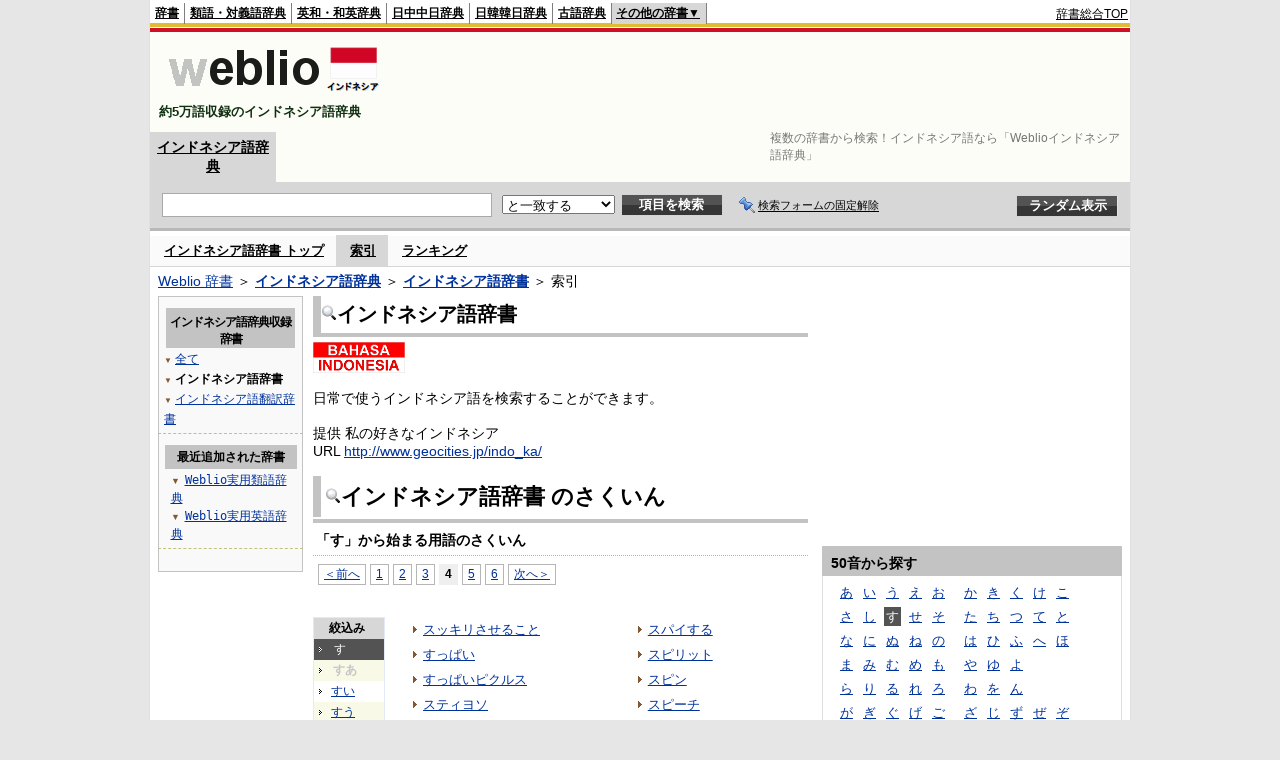

--- FILE ---
content_type: text/html;charset=UTF-8
request_url: https://njjn.weblio.jp/category/igngj/su/4
body_size: 14784
content:
<!DOCTYPE HTML PUBLIC "-//W3C//DTD HTML 4.01 Transitional//EN">
<html lang="ja">
<head>
    <meta http-equiv="Content-Type" content="text/html; charset=UTF-8">

<script type="text/javascript" src="https://cdn.weblio.jp/e7/script/include/lib/jquery.min-1.4.4.js?tst=2026011613"
        charset="UTF-8"></script>
<script type="text/javascript" src="//ajax.googleapis.com/ajax/libs/jqueryui/1.8.24/jquery-ui.min.js"
        charset="UTF-8"></script>
<!-- DataLayer -->
<script>
    
    dataLayer = [{
        
        'splitTest': 'B'
    }];
</script>
<!-- /DataLayer -->
<!-- Start Google Tag Manager -->
<script>
    (function(w,d,s,l,i) {
        w[l]=w[l]||[];
        w[l].push({'gtm.start':new Date().getTime(),event:'gtm.js'});
        var f=d.getElementsByTagName(s)[0],j=d.createElement(s),dl=l!='dataLayer'?'&l='+l:'';
        j.async=true;
        j.src='//www.googletagmanager.com/gtm.js?id='+i+dl;
        f.parentNode.insertBefore(j,f);
    })(window,document,'script','dataLayer','GTM-WCM52W');
</script>
<!-- End Google Tag Manager -->
<link rel="manifest" href="https://njjn.weblio.jp/manifest.json"/>
<link rel="icon" sizes="144x144" href="https://cdn.weblio.jp/e7/img/favicon/njjn.png"/>
<link rel="apple-touch-icon" href="https://cdn.weblio.jp/e7/img/favicon/njjn.png"/>
<title>索引「す」4ページ目 - インドネシア語辞書 - Weblioインドネシア語辞典</title>
<meta name="description" content="インドネシア語辞書の索引「す」4ページ目。例えば、スッキリさせること、すっぱい、すっぱいピクルス、スティヨソ、素敵!、ステッキ、ステップ、捨てる、ステルス、ステンレス、などの用語があります。">
<meta name="keywords" content="インドネシア語辞書,Weblioインドネシア語辞典,スッキリさせること,すっぱい,すっぱいピクルス,スティヨソ,素敵!,ステッキ,ステップ,捨てる,ステルス,ステンレス">
<link rel="stylesheet" type="text/css" href="https://cdn.weblio.jp/e7/styles/pc/njjn/wordlist/root.css?tst=2026011613">
<script type="text/javascript" src="https://cdn.weblio.jp/e7/script/word_list.js?tst=2026011613"
        charset="UTF-8"></script>
<script type="text/javascript" src="https://cdn.weblio.jp/e7/script/fix_form_box.js?tst=2026011613"
        charset="UTF-8"></script>
<style>
    .CtgryUlL li,.CtgryUlR li{
        background:url(https://cdn.weblio.jp/e7/img/icons/IconArrBrn.png) no-repeat left center;
        font-family:arial, sans-serif;
        font-size:1.1em;
        list-style:none;
        margin:9px 0 0 8px;
        padding:1px 0 0 10px;
    }

    #CtgryNimoji li.CtgryNimojiTd0{
        background:#fff url(https://cdn.weblio.jp/e7/img/icons/iconArrBS.png) no-repeat 5px center;
    }

    #CtgryNimoji li.CtgryNimojiTd1{
        background:#f9f9e8 url(https://cdn.weblio.jp/e7/img/icons/iconArrBS.png) no-repeat 5px center;
    }

    #CtgryNimoji li.Target2Char{
        background:#535353 url(https://cdn.weblio.jp/e7/img/icons/iconArrWS.png) no-repeat 5px center;
    }

    ul.RankBc{
        color:#000;
        line-height:1.5em;
        list-style-image:url(https://cdn.weblio.jp/e7/img/icon_note_gray.png);
        margin:0;
        padding:0 0 0 15px;
    }

    .mainWL {
        font-family: "MS Gothic", "平成角ゴシック", monospace;
        line-height: 1.5em;
        text-align: left;
        padding: 0;
    }

    #formBoxESelSmtIcn{
        background-image:url(https://cdn.weblio.jp/e7/img/icons/icnOblGy.png);
        background-position:0 0;
        background-repeat:no-repeat;
        display:block;
        float:left;
        height:11px;
        left:2px;
        position:relative;
        top:2px;
        width:11px;
    }

    .formBoxIClIcn{
        background-image:url(https://cdn.weblio.jp/e7/img/icons/FmCancel.png);
        background-repeat:no-repeat;
        border:none;
        cursor:pointer;
        display:block;
        height:22px;
        width:22px;
    }


    .bulb0{
        background-image:url(https://cdn.weblio.jp/e7/img/icons/iconBLB.png);
        background-position:0 0;
        background-repeat:no-repeat;
        height:0%;
        margin:0 0 0 0;
        padding:0 49px 1px 0;
        position:relative;
        top:-2px;
    }

    .bulb1{
        background-image:url(https://cdn.weblio.jp/e7/img/icons/iconBLB.png);
        background-position:0 -12px;
        background-repeat:no-repeat;
        height:0%;
        margin:0 0 0 0;
        padding:0 49px 1px 0;
        position:relative;
        top:-2px;
    }

    .bulb2{
        background-image:url(https://cdn.weblio.jp/e7/img/icons/iconBLB.png);
        background-position:0 -24px;
        background-repeat:no-repeat;
        height:0%;
        margin:0 0 0 0;
        padding:0 49px 1px 0;
        position:relative;
        top:-2px;
    }

    .bulb3{
        background-image:url(https://cdn.weblio.jp/e7/img/icons/iconBLB.png);
        background-position:0 -36px;
        background-repeat:no-repeat;
        height:0%;
        margin:0 0 0 0;
        padding:0 49px 1px 0;
        position:relative;
        top:-2px;
    }

    .bulb4{
        background-image:url(https://cdn.weblio.jp/e7/img/icons/iconBLB.png);
        background-position:0 -48px;
        background-repeat:no-repeat;
        height:0%;
        margin:0 0 0 0;
        padding:0 49px 1px 0;
        position:relative;
        top:-2px;
    }

    .bulb5{
        background-image:url(https://cdn.weblio.jp/e7/img/icons/iconBLB.png);
        background-position:0 -60px;
        background-repeat:no-repeat;
        height:0%;
        margin:0 0 0 0;
        padding:0 49px 1px 0;
        position:relative;
        top:-2px;
    }

    .bulb0, x:-moz-any-link {
        padding: 0 49px 0 0;
    }

    .bulb1, x:-moz-any-link {
        padding: 0 49px 0 0;
    }

    .bulb2, x:-moz-any-link {
        padding: 0 49px 0 0;
    }

    .bulb3, x:-moz-any-link {
        padding: 0 49px 0 0;
    }

    .bulb4, x:-moz-any-link {
        padding: 0 49px 0 0;
    }

    .bulb5, x:-moz-any-link {
        padding: 0 49px 0 0;
    }

    .adH a{
        background:url(https://cdn.weblio.jp/e7/img/iconArrRd.png) no-repeat left 0.1em;
        margin-right:10px;
        padding-left:12px;
    }

    .adW a{
        background:url(https://cdn.weblio.jp/e7/img/iconArrRd.png) no-repeat left 0.2em;
        margin-right:10px;
        padding-left:12px;
    }


    .mainBoxB table tr td p.mainRankU{
        background:url(https://cdn.weblio.jp/e7/img/iconMainRankU.png) no-repeat center center;
        text-align:center;
        width:30px;
    }

    .mainBoxB table tr td p.mainRankD{
        background:url(https://cdn.weblio.jp/e7/img/iconMainRankD.png) no-repeat center center;
        text-align:center;
        width:30px;
    }

    .mainBoxB table tr td p.mainRankS{
        background:url(https://cdn.weblio.jp/e7/img/iconMainRankS.png) no-repeat center center;
        text-align:center;
        width:30px;
    }

    .mainBoxB table tr td p.mainRankN{
        background:url(https://cdn.weblio.jp/e7/img/iconMainRankN.png) no-repeat center center;
        text-align:center;
        width:30px;
    }

    .sideBoxWLH{
        background:url(https://cdn.weblio.jp/e7/img/cateSideBBgGry.png) no-repeat;
        border:#ffd320 solid;
        border-width:0 0 1px 5px;
        font-weight:bold;
        height:25px;
    }

    .adH a{
        background:url(https://cdn.weblio.jp/e7/img/iconArrRd.png) no-repeat left 0.1em;
        margin-right:10px;
        padding-left:12px;
    }

    .adW a{
        background:url(https://cdn.weblio.jp/e7/img/iconArrRd.png) no-repeat left 0.2em;
        margin-right:10px;
        padding-left:12px;
    }

    .wrpCmp{
        border:#ffd320 solid;
        border-width:0 0 1px 0;
        height:25px;
        margin:15px 0 5px 0;
    }

    .wrpCmp p{
        border:#ffd320 solid;
        border-width:0 0 0 5px;
        font-size:1.3em;
        height:20px;
        margin:0;
        padding:0 0 3px 5px;
    }

    .wrpCmpCom{
        border:#c3c3c3 solid;
        border-width:0 0 1px 0;
        height:25px;
        margin:15px 0 5px 0;
    }

    .wrpCmpCom p{
        border:#c3c3c3 solid;
        border-width:0 0 0 5px;
        font-size:1.3em;
        height:20px;
        margin:0;
        padding:0 0 3px 5px;
    }

    .adU a{
        background:url(https://cdn.weblio.jp/e7/img/iconCrcRd.png) no-repeat left 0.1em;
        font-size:1.1em;
        font-weight:bold;
        padding-left:1.2em;
    }

    .wrpIMCmp{
        border:#ffd320 solid;
        border-width:0 0 1px 0;
        height:25px;
        margin:5px 0 5px 0;
    }

    .wrpIMCmp p{
        border:#ffd320 solid;
        border-width:0 0 0 5px;
        font-size:1.1em;
        font-weight:bolder;
        height:18px;
        margin:0;
        padding:2px 0 5px 5px;
    }

    .wrpIMCmpCom{
        border:#c3c3c3 solid;
        border-width:0 0 1px 0;
        height:25px;
        margin:5px 0 5px 0;
    }

    .wrpIMCmpCom p{
        border:#c3c3c3 solid;
        border-width:0 0 0 5px;
        font-size:1.1em;
        font-weight:bolder;
        height:18px;
        margin:0;
        padding:2px 0 5px 5px;
    }

    .adFISb .adHIcn{
        background-image:url(https://cdn.weblio.jp/e7/img/icons/iconYkP.png);
        background-position:0 0;
        background-repeat:no-repeat;
        display:block;
        float:left;
        height:13px;
        margin:3px 0 0 0;
        padding:0 0 0 0;
        width:14px;
    }

    .adFIBIcn .adHIcn{
        background-image:url(https://cdn.weblio.jp/e7/img/icons/iconYkP.png);
        background-position:-14px 0;
        background-repeat:no-repeat;
        display:block;
        float:left;
        height:13px;
        margin:3px 0 0 0;
        padding:0 0 0 0;
        width:14px;
    }

    .adFISbWrpTwo .adHSpl{
        background-image:url(https://cdn.weblio.jp/e7/img/icons/wRenew/iconPntPk.png);
        background-position:left center;
        background-repeat:no-repeat;
        padding-left:10px;
    }

    .adFISbWrpFt .adFIIcn{
        background-image:url(https://cdn.weblio.jp/e7/img/icons/adBoxArrow.png);
        background-repeat:no-repeat;
        height:40px;
        width:40px;
    }

    .topAdIMM a{
        background:url(https://cdn.weblio.jp/e7/img/iconPrRd.png) no-repeat left 0.1em;
        font-size:0.9em;
        padding-left:2.2em;
    }

    .ocmAdHIcnImg{
        background-image:url(https://cdn.weblio.jp/e7/img/icons/wRenew/iconPntPk.png);
        background-position:left center;
        background-repeat:no-repeat;
        height:10px;
        padding-left:10px;
        width:6px;
    }

    sideWordList *{
        font-family:"MS Gothic","平成角ゴシック",monospace;
    }

    .kanaAlpha {
        display: block;
        font-family: "MS Gothic", "平成角ゴシック", monospace;
        font-size: 13px;
        margin: 0 0 10px 7px;
        line-height: 1.85em;
        text-align: left;
    }

    .treeBoxC a:link, .treeBoxC a:visited, .treeBoxC a:active {
        font-family: "MS Gothic", "平成角ゴシック", monospace;
        line-height: 1.5em;
        padding: 0 4px 0 5px;
    }
</style>
</head>
<body>
<!-- Start Google Tag Manager (noscript) -->
<noscript>
  <iframe src="//www.googletagmanager.com/ns.html?id=GTM-WCM52W" height="0" width="0" style="display:none;visibility:hidden"></iframe>
</noscript>
<!-- End Google Tag Manager (noscript) -->
<div ID=base>
    <div ID=layout>
        <a name="top"></a>
        <div ID=headMidashiC>
    <h1 title="複数の辞書から検索！インドネシア語なら「Weblioインドネシア語辞典」">複数の辞書から検索！インドネシア語なら「Weblioインドネシア語辞典」</h1>
</div>
<div ID=headBarN>
    <div ID=headBarL>
        <p>
    <a href="https://www.weblio.jp/" title="辞典・百科事典の検索サービス - Weblio辞書">辞書</a>
</p>
<p>
    <a href="https://thesaurus.weblio.jp/" title="類語辞典・シソーラス・対義語 - Weblio辞書">類語・対義語辞典</a>
</p>
<p>
    <a href="https://ejje.weblio.jp/" title="英和辞典・和英辞典 - Weblio辞書">英和・和英辞典</a>
</p>
<p>
    <a href="https://cjjc.weblio.jp/" title="中国語辞書 - Weblio日中中日辞典">日中中日辞典</a>
</p>
<p>
    <a href="https://kjjk.weblio.jp/" title="韓国語辞書 - Weblio日韓韓日辞典">日韓韓日辞典</a>
</p>
<p>
    <a href="https://kobun.weblio.jp/" title="古文辞書 - Weblio古語辞典">古語辞典</a>
</p>
<ul class=headBarSelN
        ID=NaviNoPulDwn
        onmouseout="showGlobalNaviOtherLinks();"
        onmouseover="showGlobalNaviOtherLinks();">
    <li ID=NaviNoPulDwnLi>その他の辞書▼
        <ul ID=NaviNoPulDwnLiUl>
            <li class=NaviNoPulDwnLiUlLi>
                <a href="https://fjjf.weblio.jp/" title="フランス語辞書 - Weblioフランス語辞典">フランス語辞典</a></li>
            </li>
            <li class=NaviNoPulDwnLiUlLi>
                <a href="https://njjn.weblio.jp/" title="インドネシア語辞書 - Weblioインドネシア語辞典">インドネシア語辞典</a>
            </li>
            <li class=NaviNoPulDwnLiUlLi>
                <a href="https://tjjt.weblio.jp/" title="タイ語辞書 - Weblioタイ語辞典">タイ語辞典</a>
            </li>
            <li class=NaviNoPulDwnLiUlLi>
                <a href="https://vjjv.weblio.jp/" title="ベトナム語辞書 - Weblioベトナム語辞典">ベトナム語辞典</a>
            </li>
            </ul>
    </li>
</ul>
</div>
    <div ID=headBarR>
        <span class=headBarRLg>
            <span id=hdUsrInfoJS title="ログイン"></span></span>
        <a href="https://www.weblio.jp/"
           title="辞典・百科事典の検索サービス - Weblio辞書">辞書総合TOP</a>
        </div>
    <b class=clr></b>
</div>


<table ID=logoBar summary="検索ボックスのテーブル">
    <tr>
        <td ID=logoBarL>
            <a href="https://njjn.weblio.jp/" title="インドネシア語辞書 - Weblioインドネシア語辞典">
                <img src="https://cdn.weblio.jp/e7/img/logoN_LM.png"
                     alt="インドネシア語辞書 - Weblioインドネシア語辞典">
            </a>
            <div ID=logoBarCC>約5万語収録のインドネシア語辞典</div>
        </td>
        <td ID=logoBarR>
            <script>
    google_ad_client = "ca-pub-2521481089881749";
    google_ad_slot = "9917891903";
    google_ad_width = 728;
    google_ad_height = 90;
    
        google_ad_region = "Weblio_njjn";
    </script>
<script type="text/javascript" src="https://pagead2.googlesyndication.com/pagead/show_ads.js"></script>
</td>
    </tr>
</table>
<form action="https://njjn.weblio.jp/content_find" method="get" name="f">
<div ID=formBoxWrp>
<p class=formBoxCC>
<a href="https://njjn.weblio.jp/" title="インドネシア語辞典">インドネシア語辞典</a>
</p>
<br class=clr>
<div ID=formBoxCntC><table ID=headBxT><tr><td ID=headBxTL><table class=formBoxIWrp><tr><td><input class="formBoxITxt" value="" maxlength="2048" type="text" name="query" id="combo_txt"></td><td><span class="combo_txt_clr formBoxIClIcnNon">&nbsp;</span></td></tr></table></td><td ID=headBxTC><select name="searchType" class=formSelect>
<option value="exact" selected>と一致する</option>
<option value="prefix">で始まる</option>
<option value="contains">を含む</option>
<option value="suffix">で終わる</option>
<option value="text">を解説文に含む</option>
</select>
</td>
<td ID=headBxTR><input type="submit" value="項目を検索" class=formButton><span class=inKoWrp><span class=inKoH>&nbsp;</span><span class=inKoB>&nbsp;</span></span></td><td class=formBoxLEBtnFxWrp><img src="https://cdn.weblio.jp/e7/img/icons/iconFxFmOn.png" alt="" class=formBoxLEFxFmBtn><b class=formBoxLEFxFmTxt></b></td>
<td ID=formBoxR><input type="submit" name="random-select" value="ランダム表示" class=formBoxRd><span class=inRnWrp><span class=inRnCnt><span class=inRnH>&nbsp;</span><span class=inRnB>&nbsp;</span></span></span></td></tr></table><br class=clr></div></div></form><form action="https://njjn.weblio.jp/content_find" method="get" name="fhfx">
<input type="hidden" name="fixFmFocusType" value="">
<div ID=formFixBoxWrp>
<div ID=formFixBoxB>
<div ID=formFixBoxCntC><table ID=headFixBxT><tr><td ID=headFixBxTL><table class=formBoxIWrp>
<tr><td><input class="formBoxITxt" value="" maxlength="2048" type="text" name="query" id="combo_fix_txt"></td><td><span class="combo_txt_clr formBoxIClIcnNon">&nbsp;</span></td></tr></table></td><td ID=headFixBxTC><select name="searchType" class=formSelect>
<option value="exact" selected>と一致する</option>
<option value="prefix">で始まる</option>
<option value="contains">を含む</option>
<option value="suffix">で終わる</option>
<option value="text">を解説文に含む</option>
</select>
</td>
<td ID=headFixBxTR><input type="submit" value="項目を検索" class=formButton><span class=inKoWrp><span class=inKoH>&nbsp;</span><span class=inKoB>&nbsp;</span></span></td><td class=formBoxLEBtnFxWrp><img src="https://cdn.weblio.jp/e7/img/icons/iconFxFmOn.png" alt="" class=formBoxLEFxFmBtn><b class=formBoxLEFxFmTxt></b></td>
<td ID=formFixBoxR><input type="submit" name="random-select" value="ランダム表示" class=formBoxRd><span class=inRnWrp><span class=inRnCnt><span class=inRnH>&nbsp;</span><span class=inRnB>&nbsp;</span></span></span></td></tr></table><br class=clr>
</div>
<br class=clr></div></div></form><script type="text/javascript"><!--
$(document).ready(function(){

});

//--></script>
<div ID=headBoxCmk>
    </div>
<!-- メニュー開始 -->
<div ID=menu>
<div ID=menuWrap><!--[if IE]><div ID=menuWrapIE><![endif]--><div class=menuOff><a href="https://njjn.weblio.jp/cat/igngj">インドネシア語辞書 トップ</a></div><div class=menuOn><a href="https://njjn.weblio.jp/category/igngj" class=selectedMenu>索引</a></div><div class=menuOff><a href="https://njjn.weblio.jp/ranking/igngj">ランキング</a></div><br class=clr>
<!--[if IE]></div><![endif]--></div></div>
<!-- /メニュー終了 -->
<div ID=topic><a href="https://www.weblio.jp/" title="辞典・百科事典の検索サービス - Weblio辞書">Weblio 辞書</a> ＞ <b><a href="https://njjn.weblio.jp/" title="インドネシア語辞典">インドネシア語辞典</a></b> ＞ <b><a href="https://njjn.weblio.jp/cat/igngj" title="インドネシア語辞書">インドネシア語辞書</a></b> ＞ 索引</div>

        <!-- コンテンツ開始 -->
        <div ID=wrapper>

            <!-- メイン開始 -->
            <div ID=main>

                <!-- メインナビ開始 -->
                <div class=mainBoxH>
<h2><img src="https://cdn.weblio.jp/e7/img/IconMagnif.png" alt="">インドネシア語辞書</h2>
</div>
<div class=mainBoxB>
<table ID=introLgDict>
<tr>
<td>
<a href="https://www.weblio.jp/redirect?dictCode=IGNGJ&amp;url=http%3A%2F%2Fwww.geocities.jp%2Findo_ka%2F" class=lgDict><img class=lgDictLg src="https://cdn.weblio.jp/e7/img/lg_igngj.png" alt="私の好きなインドネシア" width="92" height="31"><img src="https://cdn.weblio.jp/e7/img/spacer.gif" class=lgDictSp alt="私の好きなインドネシア" width="94" height="33" style="display:block;position:relative;margin-top:-33px;"></a><br>
日常で使うインドネシア語を検索することができます。<br><br>
提供 私の好きなインドネシア<br>
URL <a href="https://www.weblio.jp/redirect?dictCode=IGNGJ&amp;url=http%3A%2F%2Fwww.geocities.jp%2Findo_ka%2F" title="">http://www.geocities.jp/indo_ka/</a>
</td>
</tr>
</table>

</div>
<!-- メインナビ終了 -->

                <div class=mainBoxH>
                            <table>
                                <tr>
                                    <td class=mainBoxHTL><h2><img
                                            src="https://cdn.weblio.jp/e7/img/IconMagnif.png"
                                            alt="">インドネシア語辞書 のさくいん</h2></td>
                                    <td class=mainBoxHTR></td>
                                </tr>
                            </table>
                        </div>
                        <div class=mainBoxB>
                            <p class=kashira>
                                「す」から始まる用語のさくいん
                            </p>
                            <div class=CtgryPg>
                                <!--[if !IE]>--><span class=CtgryPgNIE><!--<![endif]-->
<a href="https://njjn.weblio.jp/category/igngj/su/3">＜前へ</a> 
<a href="https://njjn.weblio.jp/category/igngj/su/1">1</a>
<a href="https://njjn.weblio.jp/category/igngj/su/2">2</a>
<a href="https://njjn.weblio.jp/category/igngj/su/3">3</a>
<span class=TargetPage>4</span>
<a href="https://njjn.weblio.jp/category/igngj/su/5">5</a>
<a href="https://njjn.weblio.jp/category/igngj/su/6">6</a>
<a href="https://njjn.weblio.jp/category/igngj/su/5">次へ＞</a>
<!--[if !IE]>--></span><!--<![endif]-->
<br>
</div>
                            <br>
                            <div class=CtgryLink>
                                <ul ID="CtgryNimoji">
                                    <li ID="CtgryNimojiHead">絞込み</li>
                                    <li class=Target2Char><b class=TargetCharN>す</b></li>
<li class=CtgryNimojiTd1><b class=NoEntry>すあ</b></li>
<li class=CtgryNimojiTd0><a href="https://njjn.weblio.jp/category/igngj/su-ii">すい</a></li>
<li class=CtgryNimojiTd1><a href="https://njjn.weblio.jp/category/igngj/su-uu">すう</a></li>
<li class=CtgryNimojiTd0><a href="https://njjn.weblio.jp/category/igngj/su-ee">すえ</a></li>
<li class=CtgryNimojiTd1><b class=NoEntry>すお</b></li>
<li class=CtgryNimojiTd0><a href="https://njjn.weblio.jp/category/igngj/su-ka">すか</a></li>
<li class=CtgryNimojiTd1><a href="https://njjn.weblio.jp/category/igngj/su-ki">すき</a></li>
<li class=CtgryNimojiTd0><a href="https://njjn.weblio.jp/category/igngj/su-ku">すく</a></li>
<li class=CtgryNimojiTd1><a href="https://njjn.weblio.jp/category/igngj/su-ke">すけ</a></li>
<li class=CtgryNimojiTd0><a href="https://njjn.weblio.jp/category/igngj/su-ko">すこ</a></li>
<li class=CtgryNimojiTd1><b class=NoEntry>すさ</b></li>
<li class=CtgryNimojiTd0><a href="https://njjn.weblio.jp/category/igngj/su-shi">すし</a></li>
<li class=CtgryNimojiTd1><a href="https://njjn.weblio.jp/category/igngj/su-su">すす</a></li>
<li class=CtgryNimojiTd0><b class=NoEntry>すせ</b></li>
<li class=CtgryNimojiTd1><b class=NoEntry>すそ</b></li>
<li class=CtgryNimojiTd0><a href="https://njjn.weblio.jp/category/igngj/su-ta">すた</a></li>
<li class=CtgryNimojiTd1><a href="https://njjn.weblio.jp/category/igngj/su-chi">すち</a></li>
<li class=CtgryNimojiTd0><a href="https://njjn.weblio.jp/category/igngj/su-tsu">すつ</a></li>
<li class=CtgryNimojiTd1><a href="https://njjn.weblio.jp/category/igngj/su-te">すて</a></li>
<li class=CtgryNimojiTd0><a href="https://njjn.weblio.jp/category/igngj/su-to">すと</a></li>
<li class=CtgryNimojiTd1><a href="https://njjn.weblio.jp/category/igngj/su-na">すな</a></li>
<li class=CtgryNimojiTd0><b class=NoEntry>すに</b></li>
<li class=CtgryNimojiTd1><b class=NoEntry>すぬ</b></li>
<li class=CtgryNimojiTd0><a href="https://njjn.weblio.jp/category/igngj/su-ne">すね</a></li>
<li class=CtgryNimojiTd1><b class=NoEntry>すの</b></li>
<li class=CtgryNimojiTd0><a href="https://njjn.weblio.jp/category/igngj/su-ha">すは</a></li>
<li class=CtgryNimojiTd1><b class=NoEntry>すひ</b></li>
<li class=CtgryNimojiTd0><b class=NoEntry>すふ</b></li>
<li class=CtgryNimojiTd1><b class=NoEntry>すへ</b></li>
<li class=CtgryNimojiTd0><b class=NoEntry>すほ</b></li>
<li class=CtgryNimojiTd1><a href="https://njjn.weblio.jp/category/igngj/su-ma">すま</a></li>
<li class=CtgryNimojiTd0><a href="https://njjn.weblio.jp/category/igngj/su-mi">すみ</a></li>
<li class=CtgryNimojiTd1><a href="https://njjn.weblio.jp/category/igngj/su-mu">すむ</a></li>
<li class=CtgryNimojiTd0><a href="https://njjn.weblio.jp/category/igngj/su-me">すめ</a></li>
<li class=CtgryNimojiTd1><a href="https://njjn.weblio.jp/category/igngj/su-mo">すも</a></li>
<li class=CtgryNimojiTd0><b class=NoEntry>すや</b></li>
<li class=CtgryNimojiTd1><b class=NoEntry>すゆ</b></li>
<li class=CtgryNimojiTd0><b class=NoEntry>すよ</b></li>
<li class=CtgryNimojiTd1><a href="https://njjn.weblio.jp/category/igngj/su-ra">すら</a></li>
<li class=CtgryNimojiTd0><a href="https://njjn.weblio.jp/category/igngj/su-ri">すり</a></li>
<li class=CtgryNimojiTd1><a href="https://njjn.weblio.jp/category/igngj/su-ru">する</a></li>
<li class=CtgryNimojiTd0><a href="https://njjn.weblio.jp/category/igngj/su-re">すれ</a></li>
<li class=CtgryNimojiTd1><a href="https://njjn.weblio.jp/category/igngj/su-ro">すろ</a></li>
<li class=CtgryNimojiTd0><a href="https://njjn.weblio.jp/category/igngj/su-wa">すわ</a></li>
<li class=CtgryNimojiTd1><a href="https://njjn.weblio.jp/category/igngj/su-wo">すを</a></li>
<li class=CtgryNimojiTd0><a href="https://njjn.weblio.jp/category/igngj/su-nn">すん</a></li>
<li class=CtgryNimojiTd1><a href="https://njjn.weblio.jp/category/igngj/su-ga">すが</a></li>
<li class=CtgryNimojiTd0><a href="https://njjn.weblio.jp/category/igngj/su-gi">すぎ</a></li>
<li class=CtgryNimojiTd1><a href="https://njjn.weblio.jp/category/igngj/su-gu">すぐ</a></li>
<li class=CtgryNimojiTd0><b class=NoEntry>すげ</b></li>
<li class=CtgryNimojiTd1><a href="https://njjn.weblio.jp/category/igngj/su-go">すご</a></li>
<li class=CtgryNimojiTd0><b class=NoEntry>すざ</b></li>
<li class=CtgryNimojiTd1><a href="https://njjn.weblio.jp/category/igngj/su-zi">すじ</a></li>
<li class=CtgryNimojiTd0><a href="https://njjn.weblio.jp/category/igngj/su-zu">すず</a></li>
<li class=CtgryNimojiTd1><b class=NoEntry>すぜ</b></li>
<li class=CtgryNimojiTd0><b class=NoEntry>すぞ</b></li>
<li class=CtgryNimojiTd1><a href="https://njjn.weblio.jp/category/igngj/su-da">すだ</a></li>
<li class=CtgryNimojiTd0><b class=NoEntry>すぢ</b></li>
<li class=CtgryNimojiTd1><b class=NoEntry>すづ</b></li>
<li class=CtgryNimojiTd0><a href="https://njjn.weblio.jp/category/igngj/su-de">すで</a></li>
<li class=CtgryNimojiTd1><b class=NoEntry>すど</b></li>
<li class=CtgryNimojiTd0><a href="https://njjn.weblio.jp/category/igngj/su-ba">すば</a></li>
<li class=CtgryNimojiTd1><b class=NoEntry>すび</b></li>
<li class=CtgryNimojiTd0><b class=NoEntry>すぶ</b></li>
<li class=CtgryNimojiTd1><a href="https://njjn.weblio.jp/category/igngj/su-be">すべ</a></li>
<li class=CtgryNimojiTd0><b class=NoEntry>すぼ</b></li>
<li class=CtgryNimojiTd1><a href="https://njjn.weblio.jp/category/igngj/su-pa">すぱ</a></li>
<li class=CtgryNimojiTd0><a href="https://njjn.weblio.jp/category/igngj/su-pi">すぴ</a></li>
<li class=CtgryNimojiTd1><a href="https://njjn.weblio.jp/category/igngj/su-pu">すぷ</a></li>
<li class=CtgryNimojiTd0><a href="https://njjn.weblio.jp/category/igngj/su-pe">すぺ</a></li>
<li class=CtgryNimojiTd1><a href="https://njjn.weblio.jp/category/igngj/su-po">すぽ</a></li>
<li class=CtgryNimojiTd0><b class=NoEntry>す(アルファベット)</b></li>
<li class=CtgryNimojiTd1><b class=NoEntry>す(タイ文字)</b></li>
<li class=CtgryNimojiTd0><b class=NoEntry>す(数字)</b></li>
<li class=CtgryNimojiTd1><b class=NoEntry>す(記号)</b></li>
</ul>
                                <ul class=CtgryUlL>
<li><a href="https://njjn.weblio.jp/content/%E3%82%B9%E3%83%83%E3%82%AD%E3%83%AA%E3%81%95%E3%81%9B%E3%82%8B%E3%81%93%E3%81%A8" title="スッキリさせること" class=crosslink>スッキリさせること</a></li>
<li><a href="https://njjn.weblio.jp/content/%E3%81%99%E3%81%A3%E3%81%B1%E3%81%84" title="すっぱい" class=crosslink>すっぱい</a></li>
<li><a href="https://njjn.weblio.jp/content/%E3%81%99%E3%81%A3%E3%81%B1%E3%81%84%E3%83%94%E3%82%AF%E3%83%AB%E3%82%B9" title="すっぱいピクルス" class=crosslink>すっぱいピクルス</a></li>
<li><a href="https://njjn.weblio.jp/content/%E3%82%B9%E3%83%86%E3%82%A3%E3%83%A8%E3%82%BD" title="スティヨソ" class=crosslink>スティヨソ</a></li>
<li><a href="https://njjn.weblio.jp/content/%E7%B4%A0%E6%95%B5%21" title="素敵!" class=crosslink>素敵!</a></li>
<li><a href="https://njjn.weblio.jp/content/%E3%82%B9%E3%83%86%E3%83%83%E3%82%AD" title="ステッキ" class=crosslink>ステッキ</a></li>
<li><a href="https://njjn.weblio.jp/content/%E3%82%B9%E3%83%86%E3%83%83%E3%83%97" title="ステップ" class=crosslink>ステップ</a></li>
<li><a href="https://njjn.weblio.jp/content/%E6%8D%A8%E3%81%A6%E3%82%8B" title="捨てる" class=crosslink>捨てる</a></li>
<li><a href="https://njjn.weblio.jp/content/%E3%82%B9%E3%83%86%E3%83%AB%E3%82%B9" title="ステルス" class=crosslink>ステルス</a></li>
<li><a href="https://njjn.weblio.jp/content/%E3%82%B9%E3%83%86%E3%83%B3%E3%83%AC%E3%82%B9" title="ステンレス" class=crosslink>ステンレス</a></li>
<li><a href="https://njjn.weblio.jp/content/%E3%82%B9%E3%83%86%E3%83%BC%E3%82%B8" title="ステージ" class=crosslink>ステージ</a></li>
<li><a href="https://njjn.weblio.jp/content/%E3%82%B9%E3%83%87%E3%82%A3%E3%83%9E%E3%83%A9" title="スディマラ" class=crosslink>スディマラ</a></li>
<li><a href="https://njjn.weblio.jp/content/%E3%82%B9%E3%83%87%E3%82%A3%E3%83%AB%E3%83%9E%E3%83%B3" title="スディルマン" class=crosslink>スディルマン</a></li>
<li><a href="https://njjn.weblio.jp/content/%E3%81%99%E3%81%A7%E3%81%AB%EF%BD%9E%E3%81%97%E3%81%9F" title="すでに～した" class=crosslink>すでに～した</a></li>
<li><a href="https://njjn.weblio.jp/content/%E3%82%B9%E3%83%88%E3%83%83%E3%82%AF" title="ストック" class=crosslink>ストック</a></li>
<li><a href="https://njjn.weblio.jp/content/%E3%82%B9%E3%83%88%E3%83%83%E3%83%97" title="ストップ" class=crosslink>ストップ</a></li>
<li><a href="https://njjn.weblio.jp/content/%E3%82%B9%E3%83%88%E3%83%AA%E3%83%B3%E3%82%B0" title="ストリング" class=crosslink>ストリング</a></li>
<li><a href="https://njjn.weblio.jp/content/%E3%82%B9%E3%83%88%E3%83%AC%E3%82%B9" title="ストレス" class=crosslink>ストレス</a></li>
<li><a href="https://njjn.weblio.jp/content/%E3%82%B9%E3%83%88%E3%83%BC%E3%83%90" title="ストーバ" class=crosslink>ストーバ</a></li>
<li><a href="https://njjn.weblio.jp/content/%E3%82%B9%E3%83%88%E3%83%BC%E3%83%96" title="ストーブ" class=crosslink>ストーブ</a></li>
<li><a href="https://njjn.weblio.jp/content/%E3%82%B9%E3%83%88%E3%83%BC%E3%83%AA%E3%83%BC" title="ストーリー" class=crosslink>ストーリー</a></li>
<li><a href="https://njjn.weblio.jp/content/%E7%A0%82%E9%81%8A%E3%81%B3%E3%82%92%E3%81%99%E3%82%8B" title="砂遊びをする" class=crosslink>砂遊びをする</a></li>
<li><a href="https://njjn.weblio.jp/content/%E7%A0%82%E3%81%82%E3%82%89%E3%81%97" title="砂あらし" class=crosslink>砂あらし</a></li>
<li><a href="https://njjn.weblio.jp/content/%E7%B4%A0%E7%9B%B4%E3%81%AA" title="素直な" class=crosslink>素直な</a></li>
<li><a href="https://njjn.weblio.jp/content/%E3%82%B9%E3%83%8A%E3%83%83%E3%82%AF" title="スナック" class=crosslink>スナック</a></li>
<li><a href="https://njjn.weblio.jp/content/%E7%A0%82%E3%81%AE%E3%81%86" title="砂のう" class=crosslink>砂のう</a></li>
<li><a href="https://njjn.weblio.jp/content/%E3%81%99%E3%81%AA%E3%82%8F%E3%81%A1" title="すなわち" class=crosslink>すなわち</a></li>
<li><a href="https://njjn.weblio.jp/content/%E3%81%99%E3%81%AD" title="すね" class=crosslink>すね</a></li>
<li><a href="https://njjn.weblio.jp/content/%E6%8B%97%E3%81%AD%E3%82%8B%E5%82%BE%E5%90%91%E3%81%AE%E3%81%82%E3%82%8B" title="拗ねる傾向のある" class=crosslink>拗ねる傾向のある</a></li>
<li><a href="https://njjn.weblio.jp/content/%E3%82%B9%E3%83%8F%E3%83%AB%E3%83%88" title="スハルト" class=crosslink>スハルト</a></li>
<li><a href="https://njjn.weblio.jp/content/%E7%B4%A0%E6%97%A9%E3%81%8F%E5%8B%95%E3%81%8F" title="素早く動く" class=crosslink>素早く動く</a></li>
<li><a href="https://njjn.weblio.jp/content/%E7%B4%A0%E6%99%B4%E3%82%89%E3%81%97%E3%81%84" title="素晴らしい" class=crosslink>素晴らしい</a></li>
<li><a href="https://njjn.weblio.jp/content/%E3%82%B9%E3%83%91" title="スパ" class=crosslink>スパ</a></li>
<li><a href="https://njjn.weblio.jp/content/%E3%82%B9%E3%83%91%E3%82%A4" title="スパイ" class=crosslink>スパイ</a></li>
<li><a href="https://njjn.weblio.jp/content/%E3%82%B9%E3%83%91%E3%82%A4%E3%82%B9" title="スパイス" class=crosslink>スパイス</a></li>
</ul>
<ul class=CtgryUlR>
<li><a href="https://njjn.weblio.jp/content/%E3%82%B9%E3%83%91%E3%82%A4%E3%81%99%E3%82%8B" title="スパイする" class=crosslink>スパイする</a></li>
<li><a href="https://njjn.weblio.jp/content/%E3%82%B9%E3%83%94%E3%83%AA%E3%83%83%E3%83%88" title="スピリット" class=crosslink>スピリット</a></li>
<li><a href="https://njjn.weblio.jp/content/%E3%82%B9%E3%83%94%E3%83%B3" title="スピン" class=crosslink>スピン</a></li>
<li><a href="https://njjn.weblio.jp/content/%E3%82%B9%E3%83%94%E3%83%BC%E3%83%81" title="スピーチ" class=crosslink>スピーチ</a></li>
<li><a href="https://njjn.weblio.jp/content/%E3%82%B9%E3%83%94%E3%83%BC%E3%83%89" title="スピード" class=crosslink>スピード</a></li>
<li><a href="https://njjn.weblio.jp/content/%E3%82%B9%E3%83%94%E3%83%BC%E3%83%89%E3%82%92%E8%90%BD%E3%81%A8%E3%81%99" title="スピードを落とす" class=crosslink>スピードを落とす</a></li>
<li><a href="https://njjn.weblio.jp/content/%E3%82%B9%E3%83%94%E3%83%BC%E3%83%89%E3%82%92%E5%87%BA%E3%81%97%E3%81%A6" title="スピードを出して" class=crosslink>スピードを出して</a></li>
<li><a href="https://njjn.weblio.jp/content/%E3%82%B9%E3%83%97%E3%83%AA%E3%83%B3%E3%83%88" title="スプリント" class=crosslink>スプリント</a></li>
<li><a href="https://njjn.weblio.jp/content/%E3%82%B9%E3%83%97%E3%83%AC%E3%83%BC" title="スプレー" class=crosslink>スプレー</a></li>
<li><a href="https://njjn.weblio.jp/content/%E3%82%B9%E3%83%97%E3%83%AC%E3%83%BC%E3%81%99%E3%82%8B" title="スプレーする" class=crosslink>スプレーする</a></li>
<li><a href="https://njjn.weblio.jp/content/%E3%82%B9%E3%83%97%E3%83%BC%E3%83%B3" title="スプーン" class=crosslink>スプーン</a></li>
<li><a href="https://njjn.weblio.jp/content/%E3%81%99%E3%81%B9%E3%81%A6" title="すべて" class=crosslink>すべて</a></li>
<li><a href="https://njjn.weblio.jp/content/%E5%85%A8%E3%81%A6%E3%81%AE" title="全ての" class=crosslink>全ての</a></li>
<li><a href="https://njjn.weblio.jp/content/%E3%81%99%E3%81%B9%E3%81%A6%E3%81%AE%E4%BC%9A%E5%93%A1" title="すべての会員" class=crosslink>すべての会員</a></li>
<li><a href="https://njjn.weblio.jp/content/%E5%85%A8%E3%81%A6%E3%82%92%E5%90%AB%E3%82%81%E3%81%9F" title="全てを含めた" class=crosslink>全てを含めた</a></li>
<li><a href="https://njjn.weblio.jp/content/%E5%85%A8%E3%81%A6%EF%BD%9E%E3%81%A8%E3%81%AF%E9%99%90%E3%82%89%E3%81%AA%E3%81%84" title="全て～とは限らない" class=crosslink>全て～とは限らない</a></li>
<li><a href="https://njjn.weblio.jp/content/%E6%BB%91%E3%82%89%E3%81%99" title="滑らす" class=crosslink>滑らす</a></li>
<li><a href="https://njjn.weblio.jp/content/%E6%BB%91%E3%82%89%E3%81%99%E3%82%82%E3%81%AE" title="滑らすもの" class=crosslink>滑らすもの</a></li>
<li><a href="https://njjn.weblio.jp/content/%E6%BB%91%E3%82%89%E3%81%9B%E3%82%8B" title="滑らせる" class=crosslink>滑らせる</a></li>
<li><a href="https://njjn.weblio.jp/content/%E6%BB%91%E3%82%8A%E8%90%BD%E3%81%A1%E3%82%8B" title="滑り落ちる" class=crosslink>滑り落ちる</a></li>
<li><a href="https://njjn.weblio.jp/content/%E6%BB%91%E3%82%8A%E3%81%AA%E3%81%8C%E3%82%89%E5%8B%95%E3%81%8F%E3%81%93%E3%81%A8" title="滑りながら動くこと" class=crosslink>滑りながら動くこと</a></li>
<li><a href="https://njjn.weblio.jp/content/%E6%BB%91%E3%82%8B" title="滑る" class=crosslink>滑る</a></li>
<li><a href="https://njjn.weblio.jp/content/%E6%BB%91%E3%82%8B%E3%81%93%E3%81%A8" title="滑ること" class=crosslink>滑ること</a></li>
<li><a href="https://njjn.weblio.jp/content/%E6%BB%91%E3%82%8B%E3%82%88%E3%81%86%E3%81%AB%E9%80%B2%E3%82%80" title="滑るように進む" class=crosslink>滑るように進む</a></li>
<li><a href="https://njjn.weblio.jp/content/%E3%82%B9%E3%83%9A%E3%82%A2" title="スペア" class=crosslink>スペア</a></li>
<li><a href="https://njjn.weblio.jp/content/%E3%82%B9%E3%83%9A%E3%82%A2%E3%83%AA%E3%83%96" title="スペアリブ" class=crosslink>スペアリブ</a></li>
<li><a href="https://njjn.weblio.jp/content/%E3%82%B9%E3%83%9A%E3%82%A2%E3%83%BB%E3%83%91%E3%83%BC%E3%83%84" title="スペア・パーツ" class=crosslink>スペア・パーツ</a></li>
<li><a href="https://njjn.weblio.jp/content/%E3%82%B9%E3%83%9A%E3%82%A4%E3%83%B3" title="スペイン" class=crosslink>スペイン</a></li>
<li><a href="https://njjn.weblio.jp/content/%E3%82%B9%E3%83%9A%E3%82%A4%E3%83%B3%E8%AA%9E" title="スペイン語" class=crosslink>スペイン語</a></li>
<li><a href="https://njjn.weblio.jp/content/%E3%82%B9%E3%83%9A%E3%82%B7%E3%83%A3%E3%83%AB%E3%81%AE" title="スペシャルの" class=crosslink>スペシャルの</a></li>
<li><a href="https://njjn.weblio.jp/content/%E3%82%B9%E3%83%9A%E3%83%AB%E3%83%BB%E3%83%81%E3%82%A7%E3%83%83%E3%82%AF" title="スペル・チェック" class=crosslink>スペル・チェック</a></li>
<li><a href="https://njjn.weblio.jp/content/%E3%82%B9%E3%83%9A%E3%83%BC%E3%82%B9" title="スペース" class=crosslink>スペース</a></li>
<li><a href="https://njjn.weblio.jp/content/%E3%82%B9%E3%83%9D%E3%83%83%E3%83%88%E3%83%A9%E3%82%A4%E3%83%88" title="スポットライト" class=crosslink>スポットライト</a></li>
<li><a href="https://njjn.weblio.jp/content/%E3%82%B9%E3%83%9D%E3%83%83%E3%83%88%E3%82%92%E5%BD%93%E3%81%A6%E3%82%8B" title="スポットを当てる" class=crosslink>スポットを当てる</a></li>
<li><a href="https://njjn.weblio.jp/content/%E3%82%B9%E3%83%9D%E3%83%BC%E3%82%AF" title="スポーク" class=crosslink>スポーク</a></li>
</ul>
</div>
                            <b class=CFT></b>
                            <br><br>
                            <div style="border:1px solid #b5b6b5;font-size:0.9em;line-height:1.32em;padding:10px;text-align:left;">

Weblioのさくいんはプログラムで自動的に生成されているため、一部不適切なさくいんの配置が含まれていることもあります。ご了承くださいませ。<a href="https://help.weblio.jp/feedback">お問い合わせ</a>。
</div><div class=CtgryPg>
<div class=CtgryPgDn>
<!--[if !IE]>--><span class=CtgryPgNIE><!--<![endif]-->
<a href="https://njjn.weblio.jp/category/igngj/su/3">＜前へ</a> 
<a href="https://njjn.weblio.jp/category/igngj/su/1">1</a>
<a href="https://njjn.weblio.jp/category/igngj/su/2">2</a>
<a href="https://njjn.weblio.jp/category/igngj/su/3">3</a>
<span class=TargetPage>4</span>
<a href="https://njjn.weblio.jp/category/igngj/su/5">5</a>
<a href="https://njjn.weblio.jp/category/igngj/su/6">6</a>
<a href="https://njjn.weblio.jp/category/igngj/su/5">次へ＞</a>
<!--[if !IE]>--></span><!--<![endif]-->
<br>
</div>
</div>
</div>
                        <div class=mainBoxB>
<div class=wrpCmpCom>
<p><b>
同じカテゴリーのほかの辞書
</b></p>
</div>
<table class=otherCatBox>
<tr>
<td>
<ul class=RankBc>
<li><a href="https://www.weblio.jp/category/dictionary/jtnhj" title="日本語表現辞典">実用日本語表現辞典</a></li>
<li><a href="https://www.weblio.jp/category/dictionary/bngkt" title="文語活用形辞書">文語活用形辞書</a></li>
<li><a href="https://www.weblio.jp/category/dictionary/nndgj" title="難読語辞典">難読語辞典</a></li>
<li><a href="https://www.weblio.jp/category/dictionary/grikt" title="外来語の言い換え提案">外来語の言い換え提案</a></li>
<li><a href="https://www.weblio.jp/category/dictionary/gkjyj" title="外国人名の読み方">外国人名読み方字典</a></li>
<li><a href="https://www.weblio.jp/category/dictionary/nkbjj" title="歌舞伎・浄瑠璃外題">歌舞伎・浄瑠璃外題辞典</a></li>
<li><a href="https://www.weblio.jp/category/dictionary/nchmj" title="地名">地名辞典</a></li>
<li><a href="https://www.weblio.jp/category/dictionary/mjkbr" title="名字辞典">名字辞典</a></li>
<li><a href="https://www.weblio.jp/category/dictionary/wkpkm" title="ウィキペディア小見出し辞書">ウィキペディア小見出し辞書</a></li>
<li><a href="https://www.weblio.jp/category/dictionary/wnryj" title="Weblio日本語例文用例辞書">Weblio日本語例文用例辞書</a></li>
<li><a href="https://thesaurus.weblio.jp/category/wrugj" title="類語・言い換え辞書">Weblio類語・言い換え辞書</a></li>
<li><a href="https://ejje.weblio.jp/category/dictionary/kenej/a" title="英和辞典">研究社 新英和中辞典</a></li>
<li><a href="https://ejje.weblio.jp/category/dictionary/egtej/a" title="Eゲイト英和辞典">Eゲイト英和辞典</a></li>
<li><a href="https://ejje.weblio.jp/category/dictionary/hypej" title="ハイパー英語辞書">ハイパー英語辞書</a></li>
<li><a href="https://ejje.weblio.jp/category/dictionary/kejcy/a" title="英和コンピューター用語">研究社 英和コンピューター用語辞典</a></li>
<li><a href="https://ejje.weblio.jp/category/dictionary/gskke" title="外務省記者会見英語対訳">外務省記者会見英語対訳</a></li>
<li><a href="https://ejje.weblio.jp/category/dictionary/edrnt" title="日英対訳辞書">EDR日英対訳辞書</a></li>
<li><a href="https://ejje.weblio.jp/category/dictionary/jmned" title="JMnedict">JMnedict</a></li>
<li><a href="https://ejje.weblio.jp/category/dictionary/wkgje" title="記号和英辞書">Weblio記号和英辞書</a></li>
<li><a href="https://ejje.weblio.jp/category/dictionary/eidhg" title="英語イディオム表現辞典">英語イディオム表現辞典</a></li>
<li><a href="https://ejje.weblio.jp/category/dictionary/intsj" title="インターネットスラング辞典">インターネットスラング英和辞典</a></li>
<li><a href="https://ejje.weblio.jp/category/dictionary/stwdj" title="斎藤和英大辞典">斎藤和英大辞典</a></li>
<li><a href="https://ejje.weblio.jp/category/dictionary/jktke/a" title="人口統計学英英辞書">人口統計学英英辞書</a></li>
<li><a href="https://ejje.weblio.jp/category/dictionary/werbj" title="Weblio例文辞書">Weblio例文辞書</a></li>
<li><a href="https://cjjc.weblio.jp/category/edrct" title="日中対訳辞書">EDR日中対訳辞書</a></li>
<li><a href="https://cjjc.weblio.jp/category/wchnt" title="中日対訳">Weblio中日対訳辞書</a></li>
<li><a href="https://cjjc.weblio.jp/category/ttebc" title="Tatoeba中国語">Tatoeba中国語例文辞書</a></li>
<li class=TargetExst>インドネシア語辞書</li>
<li><a href="https://vjjv.weblio.jp/category/vihyj" title="ベトナム語翻訳">ベトナム語翻訳辞書</a></li>
<li><a href="https://kobun.weblio.jp/category/gkzkj" title="学研全訳古語辞典">学研全訳古語辞典</a></li>

</ul>
</td>
<td>
<ul class=RankBc>
<li><a href="https://www.weblio.jp/category/dictionary/sgkdj" title="デジタル大辞泉">デジタル大辞泉</a></li>
<li><a href="https://www.weblio.jp/category/dictionary/tnhgj/oo" title="丁寧表現辞書">丁寧表現の辞書</a></li>
<li><a href="https://www.weblio.jp/category/dictionary/gnshk" title="原色大辞典">原色大辞典</a></li>
<li><a href="https://www.weblio.jp/category/dictionary/mngtr" title="物語事典">物語要素事典</a></li>
<li><a href="https://www.weblio.jp/category/dictionary/ingdj" title="隠語辞典">隠語大辞典</a></li>
<li><a href="https://www.weblio.jp/category/dictionary/nktmj" title="古典文学作品名">古典文学作品名辞典</a></li>
<li><a href="https://www.weblio.jp/category/dictionary/nekmj" title="駅名">駅名辞典</a></li>
<li><a href="https://www.weblio.jp/category/dictionary/jmnep" title="JMnedict">JMnedict</a></li>
<li><a href="https://www.weblio.jp/category/dictionary/jajcw" title="Wiktionary日本語版（日本語カテゴリ）">Wiktionary日本語版（日本語カテゴリ）</a></li>
<li><a href="https://thesaurus.weblio.jp/category/wjrjt" title="Weblio実用類語辞典">Weblio実用類語辞典</a></li>
<li><a href="https://www.weblio.jp/info/service/thesaurus.jsp#weblio_thesaurus" title="シソーラス">Weblioシソーラス</a></li>
<li><a href="https://ejje.weblio.jp/category/dictionary/kenje" title="和英辞典">研究社 新和英中辞典</a></li>
<li><a href="https://ejje.weblio.jp/category/dictionary/wejej" title="Weblio実用英語辞典">Weblio実用英語辞典</a></li>
<li><a href="https://ejje.weblio.jp/category/dictionary/jmdct" title="JMdict">JMdict</a></li>
<li><a href="https://ejje.weblio.jp/category/dictionary/rbehj" title="旅行・ビジネス英会話翻訳">旅行・ビジネス英会話翻訳</a></li>
<li><a href="https://ejje.weblio.jp/category/dictionary/tteba" title="Tatoeba">Tatoeba</a></li>
<li><a href="https://ejje.weblio.jp/category/dictionary/neens" title="日英・英日専門用語">日英・英日専門用語辞書</a></li>
<li><a href="https://ejje.weblio.jp/category/dictionary/idsmt/a" title="遺伝子名称">遺伝子名称シソーラス</a></li>
<li><a href="https://ejje.weblio.jp/category/dictionary/wwsej" title="和製英語辞書">Weblio和製英語辞書</a></li>
<li><a href="https://ejje.weblio.jp/category/dictionary/mlerj" title="メール英語例文辞書">メール英語例文辞書</a></li>
<li><a href="https://ejje.weblio.jp/category/dictionary/skslg" title="最強のスラング英会話">最強のスラング英会話</a></li>
<li><a href="https://ejje.weblio.jp/category/dictionary/wsmyg" title="専門用語対訳辞書">Weblio専門用語対訳辞書</a></li>
<li><a href="https://ejje.weblio.jp/category/dictionary/enwik/a" title="Wiktionary英語版">Wiktionary英語版</a></li>
<li><a href="https://cjjc.weblio.jp/category/cgkgj" title="中国語辞典">白水社 中国語辞典</a></li>
<li><a href="https://cjjc.weblio.jp/category/ncsmy" title="日中中日専門用語">日中中日専門用語辞典</a></li>
<li><a href="https://cjjc.weblio.jp/category/jawik/a" title="Wiktionary日本語版（中国語カテゴリ）">Wiktionary日本語版（中国語カテゴリ）</a></li>
<li><a href="https://kjjk.weblio.jp/category/knktj" title="韓国語単語">韓国語単語辞書</a></li>
<li><a href="https://njjn.weblio.jp/category/inghj" title="インドネシア語翻訳">インドネシア語翻訳辞書</a></li>
<li><a href="https://fjjf.weblio.jp/category/jfwik/a" title="Wiktionary日本語版（フランス語カテゴリ）">Wiktionary日本語版（フランス語カテゴリ）</a></li>

</ul>
</td>
<td>
<ul class=RankBc>
<li><a href="https://www.weblio.jp/category/dictionary/nhgkt" title="活用形辞書">日本語活用形辞書</a></li>
<li><a href="https://www.weblio.jp/category/dictionary/kncho" title="敬語辞典">宮内庁用語</a></li>
<li><a href="https://www.weblio.jp/category/dictionary/hyazi" title="標準案内用図記号">標準案内用図記号一覧</a></li>
<li><a href="https://www.weblio.jp/category/dictionary/alphk" title="アルファベット表記辞典">アルファベット表記辞典</a></li>
<li><a href="https://www.weblio.jp/category/dictionary/nkgmj" title="季語・季題">季語・季題辞典</a></li>
<li><a href="https://www.weblio.jp/category/dictionary/nkdmj" title="近代文学作品名">近代文学作品名辞典</a></li>
<li><a href="https://postal.weblio.jp/" title="住所・郵便番号">住所・郵便番号検索</a></li>
<li><a href="https://www.weblio.jp/category/dictionary/wkpja" title="百科事典">ウィキペディア</a></li>
<li><a href="https://www.weblio.jp/category/dictionary/knjjn" title="漢字辞典">漢字辞典</a></li>
<li><a href="https://thesaurus.weblio.jp/category/nwnts" title="日本語WordNet">日本語WordNet(類語)</a></li>
<li><a href="https://thesaurus.weblio.jp/category/wtght" title="対義語・反対語辞書">Weblio対義語・反対語辞書</a></li>
<li><a href="https://ejje.weblio.jp/category/dictionary/weiys" title="英語での言い方用例集">英語での言い方用例集</a></li>
<li><a href="https://ejje.weblio.jp/category/dictionary/ctbds/a" title="コア・セオリー英語表現(基本動詞)">コア・セオリー英語表現(基本動詞)</a></li>
<li><a href="https://ejje.weblio.jp/category/dictionary/ektwz" title="英語ことわざ辞典">英語ことわざ教訓辞典</a></li>
<li><a href="https://ejje.weblio.jp/category/dictionary/kckke" title="金融庁記者会見英語対訳">金融庁記者会見英語対訳</a></li>
<li><a href="https://ejje.weblio.jp/category/dictionary/nwnej" title="日本語WordNet">日本語WordNet(英和)</a></li>
<li><a href="https://ejje.weblio.jp/category/dictionary/nekym" title="日英固有名詞辞典">日英固有名詞辞典</a></li>
<li><a href="https://ejje.weblio.jp/category/dictionary/wejhs/a" title="派生語辞書">Weblio派生語辞書</a></li>
<li><a href="https://ejje.weblio.jp/category/dictionary/wehgj" title="英語表現辞典">Weblio英語表現辞典</a></li>
<li><a href="https://ejje.weblio.jp/category/dictionary/wegim" title="英語言い回し辞典">Weblio英語言い回し辞典</a></li>
<li><a href="https://ejje.weblio.jp/category/dictionary/bbsbe" title="場面別・シーン別英語表現辞典">場面別・シーン別英語表現辞典</a></li>
<li><a href="https://ejje.weblio.jp/category/dictionary/wejty" title="英和対訳">Weblio英和対訳辞書</a></li>
<li><a href="https://ejje.weblio.jp/category/dictionary/wkpen/a" title="百科事典">ウィキペディア英語版</a></li>
<li><a href="https://cjjc.weblio.jp/category/wechj" title="Weblio中国語翻訳">Weblio中国語翻訳辞書</a></li>
<li><a href="https://cjjc.weblio.jp/category/cesyj/a" title="中英英中専門用語">中英英中専門用語辞典</a></li>
<li><a href="https://cjjc.weblio.jp/category/zhwik/a" title="Wiktionary中国語版">Wiktionary中国語版</a></li>
<li><a href="https://kjjk.weblio.jp/category/knsyj" title="日韓韓日専門用語">韓日専門用語辞書</a></li>
<li><a href="https://tjjt.weblio.jp/category/nbtth" title="タイ語辞書">タイ語辞書</a></li>
<li><a href="https://fjjf.weblio.jp/category/wknft" title="Wikipediaフランス語版">Wikipediaフランス語版</a></li>

</ul>
</td>
</tr>
</table>
</div>
</div>
                    <!-- ナビ開始 -->
                    <div ID=navi>

                        <p class=treeBoxH>&nbsp;</p>
<div class=treeBoxC>
<h2 ID=treeBoxCBtnR>インドネシア語辞典収録辞書</h2>
<h3>
<span>▼</span>
<a href="https://njjn.weblio.jp/category/">全て</a>
</h3>
<h3>
<span>▼</span>
インドネシア語辞書</h3>
<h3>
<span>▼</span>
<a href="https://njjn.weblio.jp/category/inghj">インドネシア語翻訳辞書</a>
</h3>
</div>
<div class=treeBoxHr></div>
<div class=treeBoxC>
<div ID=treeBoxCBtnO>最近追加された辞書</div>
<p class=treeBoxCP><span>▼</span><a href="https://thesaurus.weblio.jp/category/wjrjt">Weblio実用類語辞典</a></p>
<p class=treeBoxCP><span>▼</span><a href="https://ejje.weblio.jp/category/dictionary/wejej">Weblio実用英語辞典</a></p>
</div>
<div class=treeBoxHr></div>
<p class=treeBoxB>&nbsp;</p>
</div>
                    <!-- /ナビ終了 -->
                </div>

                <div ID=side>

<script>
    google_ad_client = "ca-pub-2521481089881749";
    google_ad_slot = "2394625100";
    google_ad_width = 300;
    google_ad_height = 250;
    
        google_ad_region = "Weblio_njjn";
    </script>
<script type="text/javascript" src="https://pagead2.googlesyndication.com/pagead/show_ads.js"></script>
<div class=sideBoxWLHN>
<p>50音から探す</p>
</div>
<div class=sideBoxWLB>
<div class=sideWordList>
<span class=kanaAlphaN>
<a href="https://njjn.weblio.jp/category/igngj/aa">あ</a><a href="https://njjn.weblio.jp/category/igngj/ii">い</a><a href="https://njjn.weblio.jp/category/igngj/uu">う</a><a href="https://njjn.weblio.jp/category/igngj/ee">え</a><a href="https://njjn.weblio.jp/category/igngj/oo">お</a>
&nbsp;
<a href="https://njjn.weblio.jp/category/igngj/ka">か</a><a href="https://njjn.weblio.jp/category/igngj/ki">き</a><a href="https://njjn.weblio.jp/category/igngj/ku">く</a><a href="https://njjn.weblio.jp/category/igngj/ke">け</a><a href="https://njjn.weblio.jp/category/igngj/ko">こ</a><br>
<a href="https://njjn.weblio.jp/category/igngj/sa">さ</a><a href="https://njjn.weblio.jp/category/igngj/shi">し</a><b class=TargetCharN>す</b><a href="https://njjn.weblio.jp/category/igngj/se">せ</a><a href="https://njjn.weblio.jp/category/igngj/so">そ</a>
&nbsp;
<a href="https://njjn.weblio.jp/category/igngj/ta">た</a><a href="https://njjn.weblio.jp/category/igngj/chi">ち</a><a href="https://njjn.weblio.jp/category/igngj/tsu">つ</a><a href="https://njjn.weblio.jp/category/igngj/te">て</a><a href="https://njjn.weblio.jp/category/igngj/to">と</a><br>
<a href="https://njjn.weblio.jp/category/igngj/na">な</a><a href="https://njjn.weblio.jp/category/igngj/ni">に</a><a href="https://njjn.weblio.jp/category/igngj/nu">ぬ</a><a href="https://njjn.weblio.jp/category/igngj/ne">ね</a><a href="https://njjn.weblio.jp/category/igngj/no">の</a>
&nbsp;
<a href="https://njjn.weblio.jp/category/igngj/ha">は</a><a href="https://njjn.weblio.jp/category/igngj/hi">ひ</a><a href="https://njjn.weblio.jp/category/igngj/fu">ふ</a><a href="https://njjn.weblio.jp/category/igngj/he">へ</a><a href="https://njjn.weblio.jp/category/igngj/ho">ほ</a><br>
<a href="https://njjn.weblio.jp/category/igngj/ma">ま</a><a href="https://njjn.weblio.jp/category/igngj/mi">み</a><a href="https://njjn.weblio.jp/category/igngj/mu">む</a><a href="https://njjn.weblio.jp/category/igngj/me">め</a><a href="https://njjn.weblio.jp/category/igngj/mo">も</a>
&nbsp;
<a href="https://njjn.weblio.jp/category/igngj/ya">や</a><a href="https://njjn.weblio.jp/category/igngj/yu">ゆ</a><a href="https://njjn.weblio.jp/category/igngj/yo">よ</a><br>
<a href="https://njjn.weblio.jp/category/igngj/ra">ら</a><a href="https://njjn.weblio.jp/category/igngj/ri">り</a><a href="https://njjn.weblio.jp/category/igngj/ru">る</a><a href="https://njjn.weblio.jp/category/igngj/re">れ</a><a href="https://njjn.weblio.jp/category/igngj/ro">ろ</a>
&nbsp;
<a href="https://njjn.weblio.jp/category/igngj/wa">わ</a><a href="https://njjn.weblio.jp/category/igngj/wo">を</a><a href="https://njjn.weblio.jp/category/igngj/nn">ん</a><br>
<a href="https://njjn.weblio.jp/category/igngj/ga">が</a><a href="https://njjn.weblio.jp/category/igngj/gi">ぎ</a><a href="https://njjn.weblio.jp/category/igngj/gu">ぐ</a><a href="https://njjn.weblio.jp/category/igngj/ge">げ</a><a href="https://njjn.weblio.jp/category/igngj/go">ご</a>
&nbsp;
<a href="https://njjn.weblio.jp/category/igngj/za">ざ</a><a href="https://njjn.weblio.jp/category/igngj/zi">じ</a><a href="https://njjn.weblio.jp/category/igngj/zu">ず</a><a href="https://njjn.weblio.jp/category/igngj/ze">ぜ</a><a href="https://njjn.weblio.jp/category/igngj/zo">ぞ</a><br>
<a href="https://njjn.weblio.jp/category/igngj/da">だ</a><b class=NoEntry>ぢ</b><b class=NoEntry>づ</b><a href="https://njjn.weblio.jp/category/igngj/de">で</a><a href="https://njjn.weblio.jp/category/igngj/do">ど</a>
&nbsp;
<a href="https://njjn.weblio.jp/category/igngj/ba">ば</a><a href="https://njjn.weblio.jp/category/igngj/bi">び</a><a href="https://njjn.weblio.jp/category/igngj/bu">ぶ</a><a href="https://njjn.weblio.jp/category/igngj/be">べ</a><a href="https://njjn.weblio.jp/category/igngj/bo">ぼ</a><br>
<a href="https://njjn.weblio.jp/category/igngj/pa">ぱ</a><a href="https://njjn.weblio.jp/category/igngj/pi">ぴ</a><a href="https://njjn.weblio.jp/category/igngj/pu">ぷ</a><a href="https://njjn.weblio.jp/category/igngj/pe">ぺ</a><a href="https://njjn.weblio.jp/category/igngj/po">ぽ</a></span>
</div>
</div>
<div class=sideBoxWLHN>
<p>アルファベットから探す</p>
</div>
<div class=sideBoxWLB>
<div class=sideSakuin>
<span class=kanaAlphaN>
<a href="https://njjn.weblio.jp/category/igngj/a">Ａ</a><a href="https://njjn.weblio.jp/category/igngj/b">Ｂ</a><a href="https://njjn.weblio.jp/category/igngj/c">Ｃ</a><a href="https://njjn.weblio.jp/category/igngj/d">Ｄ</a><a href="https://njjn.weblio.jp/category/igngj/e">Ｅ</a>
&nbsp;
<a href="https://njjn.weblio.jp/category/igngj/f">Ｆ</a><a href="https://njjn.weblio.jp/category/igngj/g">Ｇ</a><a href="https://njjn.weblio.jp/category/igngj/h">Ｈ</a><a href="https://njjn.weblio.jp/category/igngj/i">Ｉ</a><a href="https://njjn.weblio.jp/category/igngj/j">Ｊ</a><br>
<a href="https://njjn.weblio.jp/category/igngj/k">Ｋ</a><a href="https://njjn.weblio.jp/category/igngj/l">Ｌ</a><a href="https://njjn.weblio.jp/category/igngj/m">Ｍ</a><a href="https://njjn.weblio.jp/category/igngj/n">Ｎ</a><a href="https://njjn.weblio.jp/category/igngj/o">Ｏ</a>
&nbsp;
<a href="https://njjn.weblio.jp/category/igngj/p">Ｐ</a><a href="https://njjn.weblio.jp/category/igngj/q">Ｑ</a><a href="https://njjn.weblio.jp/category/igngj/r">Ｒ</a><a href="https://njjn.weblio.jp/category/igngj/s">Ｓ</a><a href="https://njjn.weblio.jp/category/igngj/t">Ｔ</a><br>
<a href="https://njjn.weblio.jp/category/igngj/u">Ｕ</a><a href="https://njjn.weblio.jp/category/igngj/v">Ｖ</a><a href="https://njjn.weblio.jp/category/igngj/w">Ｗ</a><a href="https://njjn.weblio.jp/category/igngj/x">Ｘ</a><a href="https://njjn.weblio.jp/category/igngj/y">Ｙ</a>
&nbsp;
<a href="https://njjn.weblio.jp/category/igngj/z">Ｚ</a><a href="https://njjn.weblio.jp/category/igngj/sign">記号</a><br>
<a href="https://njjn.weblio.jp/category/igngj/1">１</a><a href="https://njjn.weblio.jp/category/igngj/2">２</a><a href="https://njjn.weblio.jp/category/igngj/3">３</a><a href="https://njjn.weblio.jp/category/igngj/4">４</a><a href="https://njjn.weblio.jp/category/igngj/5">５</a>
&nbsp;
<a href="https://njjn.weblio.jp/category/igngj/6">６</a><a href="https://njjn.weblio.jp/category/igngj/7">７</a><a href="https://njjn.weblio.jp/category/igngj/8">８</a><a href="https://njjn.weblio.jp/category/igngj/9">９</a><a href="https://njjn.weblio.jp/category/igngj/0">０</a></span>
</div>
</div>
<div id=sideRankBoxCom>
<p ID=rankHCom><span>検索ランキング</span></p>
<!--[if IE]><div ID=sideRankBoxIE><![endif]-->
<div style="position:relative;">
<div id=rankBox0 style="width:298px;">
<p onclick="htBS(this)" class=rankOpCom><span>▼</span>TOP10</p>
<p onclick="htBS(this)" class=rankClCom><a href="#" onclick="return seltab(1);"><span>▼</span>11～20</a></p>
<p onclick="htBS(this)" class=rankClCom><a href="#" onclick="return seltab(2);"><span>▼</span>21～30</a></p>
<br class=clr>
<table class=rankWrpCom summary="ランキングのテーブル">
<tr class=rankDkCom><td class=RankBsSg>1</td><td class=sideRankU></td><td><a href="https://njjn.weblio.jp/content/cacat?erl=true" title="cacat" rel="nofollow">cacat</a></td></tr><tr class=rankLt><td class=RankBsSg>2</td><td class=sideRankU></td><td><a href="https://njjn.weblio.jp/content/grup?erl=true" title="grup" rel="nofollow">grup</a></td></tr><tr class=rankDkCom><td class=RankBsSg>3</td><td class=sideRankU></td><td><a href="https://njjn.weblio.jp/content/cuaca?erl=true" title="cuaca" rel="nofollow">cuaca</a></td></tr><tr class=rankLt><td class=RankBsSg>4</td><td class=sideRankU></td><td><a href="https://njjn.weblio.jp/content/%E5%8F%A9%E3%81%8F?erl=true" title="叩く" rel="nofollow">叩く</a></td></tr><tr class=rankDkCom><td class=RankBsSg>5</td><td class=sideRankU></td><td><a href="https://njjn.weblio.jp/content/alon-alon?erl=true" title="alon-alon" rel="nofollow">alon-alon</a></td></tr><tr class=rankLt><td class=RankBsSg>6</td><td class=sideRankU></td><td><a href="https://njjn.weblio.jp/content/aku?erl=true" title="aku" rel="nofollow">aku</a></td></tr><tr class=rankDkCom><td class=RankBsSg>7</td><td class=sideRankU></td><td><a href="https://njjn.weblio.jp/content/menurut?erl=true" title="menurut" rel="nofollow">menurut</a></td></tr><tr class=rankLt><td class=RankBsSg>8</td><td class=sideRankU></td><td><a href="https://njjn.weblio.jp/content/jelaga?erl=true" title="jelaga" rel="nofollow">jelaga</a></td></tr><tr class=rankDkCom><td class=RankBsSg>9</td><td class=sideRankU></td><td><a href="https://njjn.weblio.jp/content/mantap?erl=true" title="mantap" rel="nofollow">mantap</a></td></tr><tr class=rankLt><td class=RankBsMl>10</td><td class=sideRankU></td><td><a href="https://njjn.weblio.jp/content/masukan?erl=true" title="masukan" rel="nofollow">masukan</a></td></tr>
</table>
<div class=rankMr><a href="https://njjn.weblio.jp/ranking/igngj">&gt;&gt;もっとランキングを見る</a></div>
</div>
<div id=rankBox1 style="position:absolute; top:-300; left:-300; visibility:hidden; width:298px;">
<p onclick="htBS(this)" class=rankClCom><a href="#" onclick="return seltab(0);"><span>▼</span>TOP10</a></p>
<p onclick="htBS(this)" class=rankOpCom><span>▼</span>11～20</p>
<p onclick="htBS(this)" class=rankClCom><a href="#" onclick="return seltab(2);"><span>▼</span>21～30</a></p>
<br class=clr>
<table class=rankWrpCom summary="ランキングのテーブル">
<tr class=rankDkCom><td class=RankBsMl>11</td><td class=sideRankU></td><td><a href="https://njjn.weblio.jp/content/henti?erl=true" title="henti" rel="nofollow">henti</a></td></tr><tr class=rankLt><td class=RankBsMl>12</td><td class=sideRankU></td><td><a href="https://njjn.weblio.jp/content/jadi?erl=true" title="jadi" rel="nofollow">jadi</a></td></tr><tr class=rankDkCom><td class=RankBsMl>13</td><td class=sideRankU></td><td><a href="https://njjn.weblio.jp/content/tunggu?erl=true" title="tunggu" rel="nofollow">tunggu</a></td></tr><tr class=rankLt><td class=RankBsMl>14</td><td class=sideRankU></td><td><a href="https://njjn.weblio.jp/content/parang?erl=true" title="parang" rel="nofollow">parang</a></td></tr><tr class=rankDkCom><td class=RankBsMl>15</td><td class=sideRankU></td><td><a href="https://njjn.weblio.jp/content/sebentar?erl=true" title="sebentar" rel="nofollow">sebentar</a></td></tr><tr class=rankLt><td class=RankBsMl>16</td><td class=sideRankU></td><td><a href="https://njjn.weblio.jp/content/pengenalan?erl=true" title="pengenalan" rel="nofollow">pengenalan</a></td></tr><tr class=rankDkCom><td class=RankBsMl>17</td><td class=sideRankU></td><td><a href="https://njjn.weblio.jp/content/berhati-hati?erl=true" title="berhati-hati" rel="nofollow">berhati-hati</a></td></tr><tr class=rankLt><td class=RankBsMl>18</td><td class=sideRankU></td><td><a href="https://njjn.weblio.jp/content/sawi+putih?erl=true" title="sawi putih" rel="nofollow">sawi putih</a></td></tr><tr class=rankDkCom><td class=RankBsMl>19</td><td class=sideRankU></td><td><a href="https://njjn.weblio.jp/content/ukuran?erl=true" title="ukuran" rel="nofollow">ukuran</a></td></tr><tr class=rankLt><td class=RankBsMl>20</td><td class=sideRankU></td><td><a href="https://njjn.weblio.jp/content/lintas?erl=true" title="lintas" rel="nofollow">lintas</a></td></tr>
</table>
<div class=rankMr><a href="https://njjn.weblio.jp/ranking/igngj">&gt;&gt;もっとランキングを見る</a></div>
</div>
<div id=rankBox2 style="position:absolute; top:-300; left:-300; visibility:hidden; width:298px;">
<p onclick="htBS(this)" class=rankClCom><a href="#" onclick="return seltab(0);"><span>▼</span>TOP10</a></p>
<p onclick="htBS(this)" class=rankClCom><a href="#" onclick="return seltab(1);"><span>▼</span>11～20</a></p>
<p onclick="htBS(this)" class=rankOpCom><span>▼</span>21～30</p>
<br class=clr>
<table class=rankWrpCom summary="ランキングのテーブル">
<tr class=rankDkCom><td class=RankBsMl>21</td><td class=sideRankU></td><td><a href="https://njjn.weblio.jp/content/kakak?erl=true" title="kakak" rel="nofollow">kakak</a></td></tr><tr class=rankLt><td class=RankBsMl>22</td><td class=sideRankU></td><td><a href="https://njjn.weblio.jp/content/tegak?erl=true" title="tegak" rel="nofollow">tegak</a></td></tr><tr class=rankDkCom><td class=RankBsMl>23</td><td class=sideRankU></td><td><a href="https://njjn.weblio.jp/content/penting?erl=true" title="penting" rel="nofollow">penting</a></td></tr><tr class=rankLt><td class=RankBsMl>24</td><td class=sideRankU></td><td><a href="https://njjn.weblio.jp/content/pasangan?erl=true" title="pasangan" rel="nofollow">pasangan</a></td></tr><tr class=rankDkCom><td class=RankBsMl>25</td><td class=sideRankU></td><td><a href="https://njjn.weblio.jp/content/isolasi?erl=true" title="isolasi" rel="nofollow">isolasi</a></td></tr><tr class=rankLt><td class=RankBsMl>26</td><td class=sideRankU></td><td><a href="https://njjn.weblio.jp/content/bergantung?erl=true" title="bergantung" rel="nofollow">bergantung</a></td></tr><tr class=rankDkCom><td class=RankBsMl>27</td><td class=sideRankU></td><td><a href="https://njjn.weblio.jp/content/pramugari?erl=true" title="pramugari" rel="nofollow">pramugari</a></td></tr><tr class=rankLt><td class=RankBsMl>28</td><td class=sideRankU></td><td><a href="https://njjn.weblio.jp/content/setiap?erl=true" title="setiap" rel="nofollow">setiap</a></td></tr><tr class=rankDkCom><td class=RankBsMl>29</td><td class=sideRankU></td><td><a href="https://njjn.weblio.jp/content/liar?erl=true" title="liar" rel="nofollow">liar</a></td></tr><tr class=rankLt><td class=RankBsMl>30</td><td class=sideRankU></td><td><a href="https://njjn.weblio.jp/content/bintara?erl=true" title="bintara" rel="nofollow">bintara</a></td></tr>
</table>
<div class=rankMr><a href="https://njjn.weblio.jp/ranking/igngj">&gt;&gt;もっとランキングを見る</a></div>
</div>
<!--[if IE]></div><![endif]-->
</div>
</div>
</div>
<br class=clr>

                <div ID=foot>
    <p ID=footCat>
        <a href="https://www.weblio.jp/cat/business">ビジネス</a>｜<a href="https://www.weblio.jp/cat/occupation">業界用語</a>｜<a href="https://www.weblio.jp/cat/computer">コンピュータ</a>｜<a href="https://www.weblio.jp/cat/train">電車</a>｜<a href="https://www.weblio.jp/catt/automobile">自動車・バイク</a>｜<a href="https://www.weblio.jp/cat/ship">船</a>｜<a href="https://www.weblio.jp/cat/engineering">工学</a>｜<a href="https://www.weblio.jp/cat/architecture">建築・不動産</a>｜<a href="https://www.weblio.jp/cat/academic">学問</a><br><a href="https://www.weblio.jp/cat/culture">文化</a>｜<a href="https://www.weblio.jp/cat/life">生活</a>｜<a href="https://www.weblio.jp/cat/healthcare">ヘルスケア</a>｜<a href="https://www.weblio.jp/cat/hobby">趣味</a>｜<a href="https://www.weblio.jp/cat/sports">スポーツ</a>｜<a href="https://www.weblio.jp/cat/nature">生物</a>｜<a href="https://www.weblio.jp/cat/food">食品</a>｜<a href="https://www.weblio.jp/cat/people">人名</a>｜<a href="https://www.weblio.jp/cat/dialect">方言</a>｜<a href="https://www.weblio.jp/cat/dictionary">辞書・百科事典</a>
</p>
    <table ID=footBox summary="フッタリンクのテーブル">
        <tr>
            <td>
                <div class=footBoxH>
                    ご利用にあたって
                </div>
                <div class=footBoxB>
                    <p>
                        ・<a href="https://help.weblio.jp/www/jpdictionary/j_info/j_i_cdictionary/h0019">Weblio辞書とは</a>
                    </p>
                    <p>
                        ・<a href="https://help.weblio.jp/www/jpdictionary/j_guide/j_g_cdictionary/h0026">検索の仕方</a>
                    </p>
                    <p>・<a href="https://help.weblio.jp/www">ヘルプ</a></p>
                    <p>・<a href="https://www.weblio.jp/info/terms.jsp">利用規約</a></p>
                    <p>・<a href="https://gras-group.co.jp/privacy-policy/">プライバシーポリシー</a></p>
                    <p>・<a href="https://www.weblio.jp/info/sitemap.jsp">サイトマップ</a></p>
                    <p>・<a href="https://help.weblio.jp/www/company/c_info/h0259">クッキー・アクセスデータについて</a></p>
                </div>
            </td>
            <td>
                <div class=footBoxH>
                    便利な機能
                </div>
                <div class=footBoxB>
                    <p>・<a href="https://help.weblio.jp/ejje/company/c_info/h0004">ウェブリオのアプリ</a>
                    </p>
                    </div>
            </td>
            <td>
                <div class=footBoxH>
                    お問合せ・ご要望
                </div>
                <div class=footBoxB>
                    <p>・<a href="https://help.weblio.jp/feedback">お問い合わせ</a>
                    </p>
                </div>
            </td>
            <td>
                <div class=footBoxH>
                    会社概要
                </div>
                <div class=footBoxB>
                    <p>・<a href="https://gras-group.co.jp/">公式企業ページ</a></p>
                    <p>・<a href="https://gras-group.co.jp/company/"
                            title="会社情報">会社情報</a></p>
                    <p>・<a href="https://gras-group.co.jp/careers/"
                            title="採用情報">採用情報</a></p>
                </div>
            </td>
            <td>
                <div class=footBoxH>
                    ウェブリオのサービス
                </div>
                <div class=footBoxB>
                    <p>・<a href="https://www.weblio.jp/"
                            title="辞典・百科事典の検索サービス - Weblio辞書">Weblio 辞書</a></p>
                    <p>・<a href="https://thesaurus.weblio.jp/"
                            title="類語辞典・シソーラス・対義語 - Weblio辞書">類語・対義語辞典</a></p>
                    <p>・<a href="https://ejje.weblio.jp/"
                            title="英和辞典・和英辞典 - Weblio辞書">英和辞典・和英辞典</a></p>
                    <p>・<a href="https://translate.weblio.jp/"
                            title="Weblio 翻訳">Weblio翻訳</a></p>
                    <p>・<a href="https://cjjc.weblio.jp/"
                            title="中国語辞書 - Weblio日中中日辞典">日中中日辞典</a></p>
                    <p>・<a href="https://kjjk.weblio.jp/"
                            title="韓国語辞書 - Weblio日韓韓日辞典">日韓韓日辞典</a></p>
                    <p>・<a href="https://fjjf.weblio.jp/"
                            title="フランス語辞書 - Weblioフランス語辞典">フランス語辞典</a></p>
                    <p>・<a href="https://njjn.weblio.jp/"
                            title="インドネシア語辞書 - Weblioインドネシア語辞典">インドネシア語辞典</a></p>
                    <p>・<a href="https://tjjt.weblio.jp/"
                            title="タイ語辞書 - Weblioタイ語辞典">タイ語辞典</a></p>
                    <p>・<a href="https://vjjv.weblio.jp/"
                            title="ベトナム語辞書 - Weblioベトナム語辞典">ベトナム語辞典</a></p>
                    <p>・<a href="https://kobun.weblio.jp/"
                            title="古文辞書 - Weblio古語辞典">古語辞典</a></p>
                    <p>・<a href="https://www.weblio.jp/media/"
                            title="キャリジェネ～生成AIスクール・AIスキルでキャリアアップ～">キャリジェネ～生成AIスクール・AIスキルでキャリアアップ～</a></p>
                    </div>
            </td>
        </tr>
    </table>
</div>

<p ID=footCr>&copy;2026&nbsp;GRAS Group, Inc.<a href="https://www.weblio.jp/index.rdf"
       title="RSS">RSS</a>
</p>
<script type="text/javascript"
        src="https://cdn.weblio.jp/e7/script/include/free_or_premium_registration_cookie.js?tst=2026011613"></script>
<script>
    deleteFreeOrPremiumRegistrationCookie(false, 'conversion_free_reg03ee56fc5f60ec2332bef51eb777a36d', 'weblio.jp');
    deleteFreeOrPremiumRegistrationCookie(false, 'conversion_premium_reg03ee56fc5f60ec2332bef51eb777a36d', 'weblio.jp');
</script>


</div>
        </div>
</body>
</html>


--- FILE ---
content_type: text/html; charset=utf-8
request_url: https://www.google.com/recaptcha/api2/aframe
body_size: 267
content:
<!DOCTYPE HTML><html><head><meta http-equiv="content-type" content="text/html; charset=UTF-8"></head><body><script nonce="VjJIus5m9yDdn_aQf4HwMQ">/** Anti-fraud and anti-abuse applications only. See google.com/recaptcha */ try{var clients={'sodar':'https://pagead2.googlesyndication.com/pagead/sodar?'};window.addEventListener("message",function(a){try{if(a.source===window.parent){var b=JSON.parse(a.data);var c=clients[b['id']];if(c){var d=document.createElement('img');d.src=c+b['params']+'&rc='+(localStorage.getItem("rc::a")?sessionStorage.getItem("rc::b"):"");window.document.body.appendChild(d);sessionStorage.setItem("rc::e",parseInt(sessionStorage.getItem("rc::e")||0)+1);localStorage.setItem("rc::h",'1768729766595');}}}catch(b){}});window.parent.postMessage("_grecaptcha_ready", "*");}catch(b){}</script></body></html>